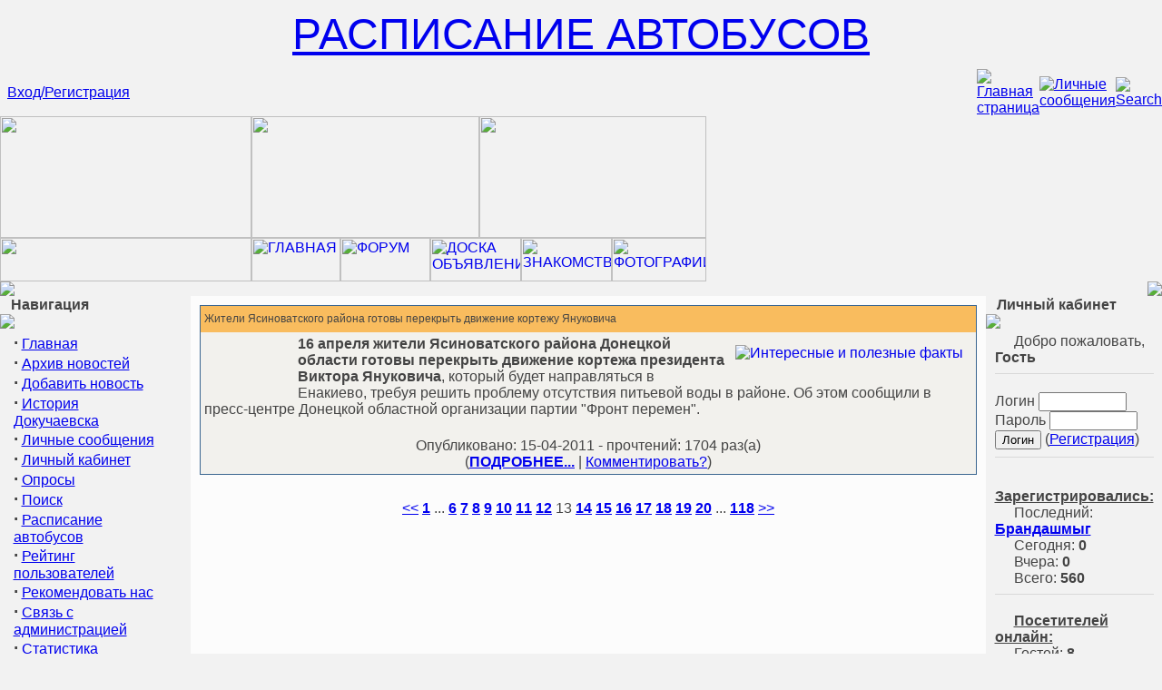

--- FILE ---
content_type: text/html; charset=windows-1251
request_url: https://old.dokuchaevsk.info/news_p13.html
body_size: 4730
content:
<!DOCTYPE HTML PUBLIC "-//W3C//DTD HTML 4.01 Transitional//EN">
<html>
<head>
<base href="https://old.dokuchaevsk.info/">
<title>Страница 13  ::    ::  Докучаевск.info - Информационно-развлекательный портал города Докучаевска</title>
<META HTTP-EQUIV="Content-Type" CONTENT="text/html; charset=windows-1251">
<META HTTP-EQUIV="EXPIRES" CONTENT="0">
<META NAME="RESOURCE-TYPE" CONTENT="DOCUMENT">
<META NAME="DISTRIBUTION" CONTENT="GLOBAL">
<META NAME="AUTHOR" CONTENT="Докучаевск.info - Информационно-развлекательный портал города Докучаевска">
<META NAME="COPYRIGHT" CONTENT="Copyright (c) by Докучаевск.info - Информационно-развлекательный портал города Докучаевска">
<META NAME="KEYWORDS" CONTENT="Докучаевск. Портал новостей и развлечений">
<META NAME="DESCRIPTION" CONTENT="Докучаевск. Портал новостей и развлечений">
<META NAME="ROBOTS" CONTENT="INDEX, FOLLOW">
<META NAME="REVISIT-AFTER" CONTENT="1 DAYS">
<META NAME="RATING" CONTENT="GENERAL">
<link rel="alternate" type="application/rss+xml" title="RSS" href="backend.php">

	<style type="text/css">
		img, div, a, input { behavior: url("includes/iepngfix/iepngfix.htc") }
	</style>
<LINK REL="StyleSheet" HREF="themes/4July/style/style.css" TYPE="text/css">
<script src="https://code.jquery.com/jquery-1.10.2.js"></script><script type="text/javascript" src="https://old.dokuchaevsk.info/modules/bus/fancybox/jquery.mousewheel-3.0.2.pack.js"></script><script type="text/javascript" src="https://old.dokuchaevsk.info/modules/bus/fancybox/jquery.fancybox-1.3.1.js"></script><link rel="stylesheet" type="text/css" href="https://old.dokuchaevsk.info/modules/bus/fancybox/jquery.fancybox-1.3.1.css" media="screen" /><link rel="stylesheet" href="https://old.dokuchaevsk.info/modules/bus/style.css" /><script src="/includes/js/tooltip.js"></script>

    <style>
        #tooltip{
            background:#FFFFFF;
            border:1px solid #666666;
            color:#333333;
            font:menu;
            margin:0px;
            padding:3px 5px;
            position:absolute;
            visibility:hidden
        }
    </style>
    
    <script>
        $( document ).ready(function() {
            //$(".tooltip").tooltip();
            $(".tooltip").mouseenter();
        });
    </script><script type="text/javascript">

  var _gaq = _gaq || [];
  _gaq.push(['_setAccount', 'UA-21632778-1']);
  _gaq.push(['_setDomainName', '.dokuchaevsk.info']);
  _gaq.push(['_trackPageview']);

  (function() {
    var ga = document.createElement('script'); ga.type = 'text/javascript'; ga.async = true;
    ga.src = ('https:' == document.location.protocol ? 'https://ssl' : 'http://www') + '.google-analytics.com/ga.js';
    var s = document.getElementsByTagName('script')[0]; s.parentNode.insertBefore(ga, s);
  })();

</script></head>
<body leftmargin="0" topmargin="0" marginwidth="0" marginheight="0">
<!--
<div style="background-color:#F6FF62; width:100%">
<img src=http://dokuchaevsk.info/banners/sitecreate.png width=800 height=25 alt="Создание сайтов в Докучаевске от 300грн - don-art@ukr.net" /></div>
-->

<script src="https://old.dokuchaevsk.info/board/jquery.min.js" type="text/javascript"></script>
<script src="https://old.dokuchaevsk.info/board/jquery.confirm.js" type="text/javascript"></script>
<link rel=stylesheet type="text/css" href="https://old.dokuchaevsk.info/board/jquery.confirm_site.css">
<link rel=stylesheet type="text/css" href="https://old.dokuchaevsk.info/board/jquery.confirm.styles.css">

<link rel="stylesheet" href="https://code.jquery.com/ui/1.10.4/themes/smoothness/jquery-ui.css">

<div id="top-button">
	<center><font size="14px"><a href="http://dokuchaevsk.info/raspisanie-avtobusov.html">
	<!--<img src="http://dokuchaevsk.info/images/bus_ico.png" />--> <u>РАСПИСАНИЕ АВТОБУСОВ</u></a></font></center>
</div>
<table class="bodyline" align="center" width="100%" cellspacing="0" cellpadding="0" border="0">
<tr><td valign="top">
<table width="100%" height="21" border="0" cellpadding="0" cellspacing="0">
	<tr>
		<td background="themes/4July/images/header_top.gif" width="100%">&nbsp;&nbsp;<a href="modules.php?name=Your_Account">Вход/Регистрация</td>
		<td><div class="tooltip"><a href="/" title="Главная страница"><img src="themes/4July/images/header_home.gif" border="0" alt="Главная страница"></a></div></td>
		<td><a href="modules.php?name=Private_Messages&file=index&folder=inbox"><img src="themes/4July/images/header_contact.gif" border="0" alt="Личные сообщения"></a></td>
		<td><a href="search.html"><img src="themes/4July/images/header_search.gif" border="0" alt="Search"></a></td>
	</tr>
</table>

<table width="100%" height="134" border="0" cellpadding="0" cellspacing="0">
	<tr>
		<td><img src="themes/4July/images/header_01.jpg" width="277" height="134" alt=""></td>
		<td><img src="themes/4July/images/header_02.jpg" width="251" height="134" alt=""></td>
		<td><img src="themes/4July/images/header_03.jpg" width="250" height="134" alt=""></td>
		<td width="100%" background="themes/4July/images/spacer_top.jpg"></td>
	</tr>
</table>
<table width="100%" height="48" border="0" cellpadding="0" cellspacing="0">
	<tr>
		<td><a href="http://dokuchaevsk.info" tooltip="Перейти на Новый Докучаевск.info" title="Перейти на Новый Докучаевск.info" alt="Перейти на Новый Докучаевск.info"><img src="themes/4July/images/header_04.jpg" width="277" height="48" alt=""></a></td>
		<td><a href="/"><img src="themes/4July/images/header_05.jpg" width="98" height="48" alt="ГЛАВНАЯ" border="0"></a></td>
		<td><a href="modules.php?name=Forums"><img src="themes/4July/images/header_06.jpg" width="99" height="48" alt="ФОРУМ" border="0"></a></td>
		<td><a href="http://dokuchaevsk.info/board"><img src="themes/4July/images/header_07.jpg" width="100" height="48" alt="ДОСКА ОБЪЯВЛЕНИЙ" border="0"></a></td>
		<td><a href="http://dokuchaevsk.info/users"><img src="themes/4July/images/header_08.jpg" width="100" height="48" alt="ЗНАКОМСТВА" border="0"></a></td>
		<td><a href="http://dokuchaevsk.info/photos"><img src="themes/4July/images/header_09.jpg" width="104" height="48" alt="ФОТОГРАФИИ" border="0"></a></td>

		<td width="100%" background="themes/4July/images/spacer_bottom.jpg"></td>
	</tr>
</table>
<table width="100%" border="0" cellpadding="0" cellspacing="0">
<tr>
<td width="194" height="12"><img src="themes/4July/images/left_block_top.jpg"></td>
<td width="100%" height="12" background="themes/4July/images/middle_block_top.jpg"></td>
<td width="194" height="12"><img src="themes/4July/images/right_block_top.jpg"></td>
</tr></table>

<table width="100%" cellpadding="0" cellspacing="0" border="0" align="center">
<tr valign="top">
<td valign="top" background="themes/4July/images/block_left.jpg">
 
<table width="194" border="0" cellspacing="0" cellpadding="0">	<tr>		<td height="20" background="themes/4July/images/block_left_header.jpg">&nbsp;&nbsp;&nbsp;<font class="block-title"><strong>Навигация</strong></font></td>    	</tr><tr>    	<td height="2"><img src="themes/4July/images/block_left_shaddow.jpg"></td>    	</tr><tr>    	<td background="themes/4July/images/block_left.jpg">    		<table width="100%" border="0" cellpadding="0" cellspacing="0">    			<tr>    				<td><table align="center" width="165" border="0" cellpadding="0" cellspacing="0"><tr><td height="5"></td></tr><tr><td><font class="content"><strong><big>&middot;</big></strong>&nbsp;<a href="/">Главная</a><br>
<strong><big>&middot;</big></strong>&nbsp;<a href="archive.html">Архив новостей</a><br>
<strong><big>&middot;</big></strong>&nbsp;<a href="addnews.html">Добавить новость</a><br>
<strong><big>&middot;</big></strong>&nbsp;<a href="modules.php?name=mycity">История Докучаевска</a><br>
<strong><big>&middot;</big></strong>&nbsp;<a href="modules.php?name=Private_Messages">Личные сообщения</a><br>
<strong><big>&middot;</big></strong>&nbsp;<a href="modules.php?name=Your_Account">Личный кабинет</a><br>
<strong><big>&middot;</big></strong>&nbsp;<a href="surveys.html">Опросы</a><br>
<strong><big>&middot;</big></strong>&nbsp;<a href="search.html">Поиск</a><br>
<strong><big>&middot;</big></strong>&nbsp;<a href="modules.php?name=bus">Расписание автобусов</a><br>
<strong><big>&middot;</big></strong>&nbsp;<a href="modules.php?name=Top_Users">Рейтинг пользователей</a><br>
<strong><big>&middot;</big></strong>&nbsp;<a href="recommend_us.html">Рекомендовать нас</a><br>
<strong><big>&middot;</big></strong>&nbsp;<a href="feedback.html">Связь с администрацией</a><br>
<strong><big>&middot;</big></strong>&nbsp;<a href="statistics.html">Статистика</a><br>
<strong><big>&middot;</big></strong>&nbsp;<a href="modules.php?name=Forums">Форум</a><br>
</font></td></tr></table><br></td>				</tr>			</table>		</td>	</tr></table><table width="194" border="0" cellspacing="0" cellpadding="0">	<tr>		<td height="20" background="themes/4July/images/block_left_header.jpg">&nbsp;&nbsp;&nbsp;<font class="block-title"><strong>Администрация</strong></font></td>    	</tr><tr>    	<td height="2"><img src="themes/4July/images/block_left_shaddow.jpg"></td>    	</tr><tr>    	<td background="themes/4July/images/block_left.jpg">    		<table width="100%" border="0" cellpadding="0" cellspacing="0">    			<tr>    				<td><table align="center" width="165" border="0" cellpadding="0" cellspacing="0"><tr><td height="5"></td></tr><tr><td><font class="content"><left><strong>E-Mail:</strong>admin<img src="https://dokuchaevsk.info/plugins/p_ckeditor/editor/plugins/smiley/images/envelope.gif" height="7" />dokuchaevsk.info<br></left></font></td></tr></table><br></td>				</tr>			</table>		</td>	</tr></table><td bgcolor="#FCFCFC" valign="top" width="100%"><!-- sql.php -->
<table cellpadding="5" cellspacing="0" border="0"><tr><td width="100%" valign="top"><table width="100%" border="0" cellspacing="0" cellpadding="5">	<tr>	<td><table width="100%" border="0" cellspacing="0" cellpadding="1">		<td bgcolor="#3B6690"><table width="100%" border="0" cellspacing="0" cellpadding="4">			<tr>				<td bgcolor="#F9BC5E" width="100%" height="29" background="themes/4July/images/newsbar_top.jpg"><!--&nbsp;				<img src="themes/4July/images/news_str.png">&nbsp;--><font class="storytitle"><h1 style="font-size: 12px; line-height: 0.5;">Жители Ясиноватского района готовы перекрыть движение кортежу Януковича</h1></font></div>				</td></tr>				<tr>				<td bgcolor="#F2F1ED"><a href="news_topic_4.html"><img src="images/topics/phpnuke.gif" border="0" alt="Интересные и полезные факты" title="Интересные и полезные факты" align="right" hspace="10" vspace="10"></a><p>
	<strong><img align="left" alt="Кортеж Януковича" border="0" height="72" src="http://image.tsn.ua/media/images/218xX/Mar2011/383403086.jpg" width="100">16 апреля жители Ясиноватского района Донецкой области готовы перекрыть движение кортежа президента Виктора Януковича</strong>, который будет направляться в Енакиево, требуя решить проблему отсутствия питьевой воды в районе. Об этом сообщили в пресс-центре Донецкой областной организации партии &quot;Фронт перемен&quot;.</p>

</td>				</tr>				<tr>				<td bgcolor="#F2F1ED" background="themes/4July/images/newsbar_bottom.jpg" align="center"><font class="content"> Опубликовано: 15-04-2011 - прочтений: 1704 раз(а)</font><br>               <font class="content">(<a href="news_133.html"><b>ПОДРОБНЕЕ...</b></a> | <a href="news_133.html#comments">Комментировать?</a>)</font></td>		</table>	</td>	</tr></table>	</td>	</tr></table><br>				</td></tr></table><table cellpadding="0" cellspacing="0" border="0" width="100%"><tr><td width="100%" align="center"><span class="pagenuml"><a href="news_p12.html" title="&lt;&lt;">&lt;&lt;</a></span> <span class="pagenuml"><a href="news_p1.html" title="1"><b>1</b></a></span> <span>...</span> <span class="pagenuml"><a href="news_p6.html" title="6"><b>6</b></a></span> <span class="pagenuml"><a href="news_p7.html" title="7"><b>7</b></a></span> <span class="pagenuml"><a href="news_p8.html" title="8"><b>8</b></a></span> <span class="pagenuml"><a href="news_p9.html" title="9"><b>9</b></a></span> <span class="pagenuml"><a href="news_p10.html" title="10"><b>10</b></a></span> <span class="pagenuml"><a href="news_p11.html" title="11"><b>11</b></a></span> <span class="pagenuml"><a href="news_p12.html" title="12"><b>12</b></a></span> <span class="pagenuma" title="13">13</span> <span class="pagenuml"><a href="news_p14.html" title="14"><b>14</b></a></span> <span class="pagenuml"><a href="news_p15.html" title="15"><b>15</b></a></span> <span class="pagenuml"><a href="news_p16.html" title="16"><b>16</b></a></span> <span class="pagenuml"><a href="news_p17.html" title="17"><b>17</b></a></span> <span class="pagenuml"><a href="news_p18.html" title="18"><b>18</b></a></span> <span class="pagenuml"><a href="news_p19.html" title="19"><b>19</b></a></span> <span class="pagenuml"><a href="news_p20.html" title="20"><b>20</b></a></span> <span>...</span> <span class="pagenuml"><a href="news_p118.html" title="118"><b>118</b></a></span> <span class="pagenuml"><a href="news_p14.html" title="&gt;&gt;">&gt;&gt;</a></span></td></tr></table></td><td valign="top" width="194" background="themes/4July/images/block_right.jpg"><table width="194" border="0" cellspacing="0" cellpadding="0">	<tr>		<td height="20" background="themes/4July/images/block_right_header.jpg">&nbsp;&nbsp;&nbsp;<font class="block-title"><strong>Личный кабинет</strong></font></td>    	</tr><tr>    	<td height="2"><img src="themes/4July/images/block_right_shaddow.jpg"></td>    	</tr><tr>    	<td background="themes/4July/images/block_right.jpg">    		<table width="100%" border="0" cellpadding="0" cellspacing="0">    			<tr>    				<td><table align="center" width="165" border="0" cellpadding="0" cellspacing="0"><tr><td height="5"></td></tr><tr><td><font class="content"><form onsubmit="this.submit.disabled='true'" action="modules.php?name=Your_Account" method="post"><img src="images/blocks/group-4.gif" height="14" width="17"> Добро пожаловать, <b>Гость</b>
<hr>Логин <input type="text" name="username" size="10" maxlength="25"><br>Пароль <input type="password" name="user_password" size="10" maxlength="20"><br><input type="hidden" name="op" value="login"><input type="submit" value="Логин">
 (<a href="account_reg.html">Регистрация</a>)<hr><img src="images/blocks/group-2.gif" height="14" width="17"> <b><u>Зарегистрировались:</u></b><br>
<img src="images/blocks/ur-moderator.gif" height="14" width="17"> Последний: <a href="modules.php?name=Your_Account&amp;op=userinfo&amp;username=Брандашмыг"><b>Брандашмыг</b></a><br>
<img src="images/blocks/ur-author.gif" height="14" width="17"> Сегодня: <b>0</b><br>
<img src="images/blocks/ur-admin.gif" height="14" width="17"> Вчера: <b>0</b><br>
<img src="images/blocks/ur-guest.gif" height="14" width="17"> Всего: <b>560</b><br>
<hr>
<img src="images/blocks/group-3.gif" height="14" width="17"> <b><u>Посетителей онлайн:</u></b>
<br>
<img src="images/blocks/ur-anony.gif" height="14" width="17"> Гостей: <b>8</b><br>
<img src="images/blocks/ur-member.gif" height="14" width="17"> Членов: <b>0</b><br>
<img src="images/blocks/ur-registered.gif" height="14" width="17"> Всего: <b>8</b><br>
</form></font></td></tr></table><br></td>				</tr>			</table>		</td>	</tr></table></td>
</table>
<!-- Yandex.Metrika counter <div style="display:none;"><script type="text/javascript">(function(w, c) { (w[c] = w[c] || []).push(function() { try { w.yaCounter9753397 = new Ya.Metrika({id:9753397, enableAll: true}); } catch(e) { } }); })(window, "yandex_metrika_callbacks");</script></div><script src="//mc.yandex.ru/metrika/watch.js" type="text/javascript" defer="defer"></script><noscript><div><img src="//mc.yandex.ru/watch/9753397" style="position:absolute; left:-9999px;" alt="" /></div></noscript> /Yandex.Metrika counter -->
<table align="center" width="100%" cellpadding="0" cellspacing="0" border="0"><tr><td height="36" background="themes/4July/images/bottomline.jpg" align="right"><a href="http://dokuchaevsk.info"><img src="themes/4July/images/add.jpg" border="0"></a></td></tr>
<tr><td bgcolor="#F2F1ED" align="center"><span class="footmsg">
Никто из авторов, участников, администраторов и лиц, как-либо ещё связанных с доменным именем <strong>dokuchaevsk.info</strong> не несёт ответственность за появление неточной или ложной информации, а также за использование вами данных, содержащихся на этих веб-страницах либо найденных по ссылкам с них. 

При использовании материалов сайта, гиперссылка на <strong>dokuchaevsk.info</strong> обязательна.<br>
Открытие страницы: 0.09 секунды<br>
</span>
<center></center></td></tr></table><script type="text/javascript" src="includes/ckeditor/ckeditor.js"></script><script type="text/javascript" src="includes/ajaxrun/ajaxrun_js.php"></script><script type="text/javascript" src="includes/js/iepngfix_tilebg.js"></script></body>
</html>

--- FILE ---
content_type: text/css
request_url: https://old.dokuchaevsk.info/modules/bus/style.css
body_size: 436
content:
html, body {
	margin: 0;
	padding: 0;	
}

body {
	background: #F2F2F2;
	font-family: Arial;
	font-size: 13px;
	line-height: 1.6;
	color: #444;
}

#content {
	width: 350px;
	margin: 30px auto;
	padding: 20px 60px;
	border: 1px solid #D2D2D2;
	-moz-box-shadow: 0 0 30px #CCC;
	-webkit-box-shadow: 0 0 30px #CCC;
	box-shadow: 0 0 30px #CCC;
	background: #FFF;
	background: -webkit-gradient(linear, left top, left 15, from(#FFFFFF), color-stop(4%, #EEEEEE), to(#FFFFFF));
	background: -moz-linear-gradient(top, #FFFFFF, #EEEEEE 1px, #FFFFFF 15px);
}

h1 {
	margin: 0;
	font-size: 30px;
	font-weight: normal;
	font-family: "Museo 700", Arial;
}

h1 em {
	font-size: 50%;
	letter-spacing: -0.05em;
}

h2 {
	margin: 0;
}

hr {
	border: none;
	height: 1px; line-height: 1px;
	background: #D8D8D8;
	margin-bottom: 20px;
	padding: 0;
}

p {
	margin: 0;
	padding-bottom: 14px;
}

a {
	outline: none;	
}

a img {
/*	border: 1px solid #BBB;
	padding: 2px;	
	margin: 10px 30px 10px 0;
	vertical-align: top;*/
}

ul {
	margin: -7px 0 24px 0;
}

--- FILE ---
content_type: text/css
request_url: https://old.dokuchaevsk.info/board/jquery.confirm_site.css
body_size: 786
content:
#confirmOverlay{
	width:100%;
	height:100%;
	position:fixed;
	top:0;
	left:0;
	background: -moz-linear-gradient(rgba(11,11,11,0.1), rgba(11,11,11,0.6)) repeat-x rgba(11,11,11,0.2);
	background:-webkit-gradient(linear, 0% 0%, 0% 100%, from(rgba(11,11,11,0.1)), to(rgba(11,11,11,0.6))) repeat-x rgba(11,11,11,0.2);
	z-index:100000;
}

#confirmBox{
	background: white;
	width:600px;
	position:fixed;
	left:47%;
	top:50%;
	margin:-130px 0 0 -230px;
	border: 1px solid rgba(33, 33, 33, 0.6);
	
	-moz-box-shadow: 0 0 2px rgba(255, 255, 255, 0.6) inset;
	-webkit-box-shadow: 0 0 2px rgba(255, 255, 255, 0.6) inset;
	box-shadow: 0 0 2px rgba(255, 255, 255, 0.6) inset;
    
    border-radius: 3px;
	-o-border-radius: 3px;
	-moz-border-radius: 3px;
	-webkit-border-radius: 3px;
}

#confirmBox h1,
#confirmBox p{
	font:18px/1 tahoma;
	padding: 18px 25px;
	text-shadow: 1px 1px 0 rgba(255, 255, 255, 0.6);
    text-align: center;
}

#confirmBox h1{
	letter-spacing:0.3px;
	color:black;
}

#confirmBox p{
	background:none;
	font-size:16px;
	line-height:1.4;
}

#confirmButtons{
	padding:15px 0 25px;
	text-align:center;
}

#confirmBox .button{
	/*
    display:inline-block;
	background:url('../images/jquery.confirm/buttons.png') no-repeat;
	color:white;
	position:relative;
	height: 33px;
	
	font:17px/33px Gothic;
	
	margin-right: 15px;
	padding: 0 35px 0 40px;
	text-decoration:none;
	border:none;
    */
    
    color: #fff;
    font-size: 14px;
    background: #84BE1F;
    border: 1px solid #B2B2B2;
    padding: 3px 16px;
    margin: 10px 10px 0 0;
    text-decoration: none;
    cursor: pointer;    
}

#confirmBox .button:last-child{	margin-right:0;}

#confirmBox .button span{
	position:absolute;
	top:0;
	right:-5px;
	background:url('../images/jquery.confirm/buttons.png') no-repeat;
	width:5px;
	height:33px
}

#confirmBox .blue{				background-position:left top;}
#confirmBox .blue span{			background-position:-195px 0;}
#confirmBox .blue:hover{		background-position:left bottom; color: #efefef;}
#confirmBox .blue:hover span{	background-position:-195px bottom;}

#confirmBox .gray{				background-position:-200px top;}
#confirmBox .gray span{			background-position:-395px 0;}
#confirmBox .gray:hover{		background-position:-200px bottom; color: #efefef;}
#confirmBox .gray:hover span{	background-position:-395px bottom;}

--- FILE ---
content_type: text/css
request_url: https://old.dokuchaevsk.info/board/jquery.confirm.styles.css
body_size: 576
content:

.notification{
	width: 100%;
    height: 10%;
	padding-bottom: 6px;
	display: inline-block;
	position:relative;
    cursor: pointer;
    font-size: 14px;
    font-weight: bold;
    color: white;
    text-align: center;
    vertical-align: middle;

	border-radius: 3px;
	-o-border-radius: 3px;
	-moz-border-radius: 3px;
	-webkit-border-radius: 3px;
}

.notification input:focus{
  outline:none;
  border-color:rgba(255,25,33,.75);
  border-radius:3px;
  -moz-border-radius:3px;
  -webkit-border-radius:3px;
  box-shadow:0 0 8px rgba(255,25,33,.5);
  -moz-box-shadow:0 0 8px rgba(255,25,33,.5);
  -webkit-box-shadow:0 0 8px rgba(255,25,33,.5);
}

.notification input{
  border:1px solid #aaa;
  border-radius:3px;
  -moz-border-radius:3px;
  -webkit-border-radius:3px;
  transition:border linear .2s,box-shadow linear .2s;
  -moz-transition:border linear .2s,-moz-box-shadow linear .2s;
  -webkit-transition:border linear .2s,-webkit-box-shadow linear .2s;
}

.notification .date
{
    float: right;
    font-size: 11px;
    font-weight: normal;
}

.notification .text
{
    float: left;
}

.green{
    background: rgba(0, 125, 0, .65) no-repeat center bottom;
}

.notification .delete{
    margin-top: 10px;
    margin-left: 10px;
    margin-right: 10px;
    width: 98%;
    height: 10%;
}

.notification a{
	color: white;
}

.notification:first-child .delete:before{
	background:url('../images/jquery.confirm/tooltip.png') no-repeat;
	content:'.';
	text-indent:-9999px;
	overflow:hidden;
	width:145px;
	height:90px;
	position:absolute;
	right:-110px;
	top:-95px;
}

.notification a img{
	display:block;
	border:none;
}
